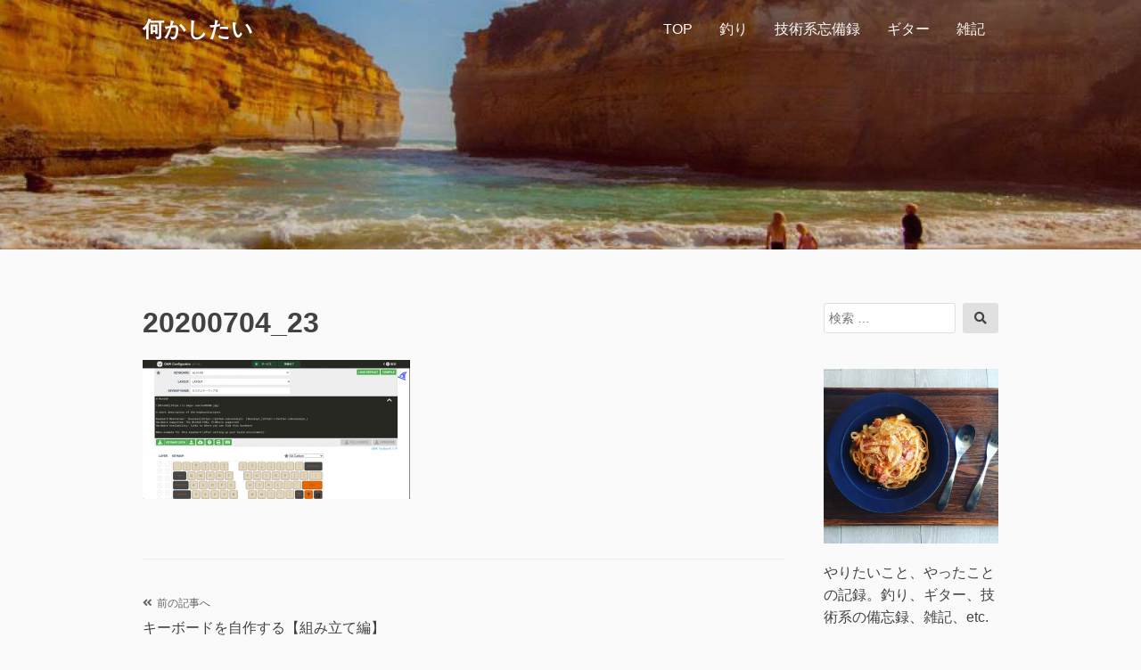

--- FILE ---
content_type: text/html; charset=UTF-8
request_url: https://d0something.com/2020/07/04/%E3%82%AD%E3%83%BC%E3%83%9C%E3%83%BC%E3%83%89%E3%82%92%E8%87%AA%E4%BD%9C%E3%81%99%E3%82%8B%E3%80%90%E7%B5%84%E3%81%BF%E7%AB%8B%E3%81%A6%E7%B7%A8%E3%80%91/20200704_23/
body_size: 11416
content:
<!DOCTYPE html>
<html dir="ltr" lang="ja" prefix="og: https://ogp.me/ns#">
<head>
<meta charset="UTF-8">
<meta name="viewport" content="width=device-width, initial-scale=1">

<title>20200704_23 | 何かしたい</title>

		<!-- All in One SEO 4.9.2 - aioseo.com -->
	<meta name="robots" content="max-snippet:-1, max-image-preview:large, max-video-preview:-1" />
	<meta name="author" content="fami-ki-chi"/>
	<link rel="canonical" href="https://d0something.com/2020/07/04/%e3%82%ad%e3%83%bc%e3%83%9c%e3%83%bc%e3%83%89%e3%82%92%e8%87%aa%e4%bd%9c%e3%81%99%e3%82%8b%e3%80%90%e7%b5%84%e3%81%bf%e7%ab%8b%e3%81%a6%e7%b7%a8%e3%80%91/20200704_23/" />
	<meta name="generator" content="All in One SEO (AIOSEO) 4.9.2" />
		<meta property="og:locale" content="ja_JP" />
		<meta property="og:site_name" content="何かしたい | やりたいこと、やったことの記録" />
		<meta property="og:type" content="article" />
		<meta property="og:title" content="20200704_23 | 何かしたい" />
		<meta property="og:url" content="https://d0something.com/2020/07/04/%e3%82%ad%e3%83%bc%e3%83%9c%e3%83%bc%e3%83%89%e3%82%92%e8%87%aa%e4%bd%9c%e3%81%99%e3%82%8b%e3%80%90%e7%b5%84%e3%81%bf%e7%ab%8b%e3%81%a6%e7%b7%a8%e3%80%91/20200704_23/" />
		<meta property="article:published_time" content="2020-07-04T00:38:39+00:00" />
		<meta property="article:modified_time" content="2020-07-04T00:38:39+00:00" />
		<meta name="twitter:card" content="summary" />
		<meta name="twitter:title" content="20200704_23 | 何かしたい" />
		<script type="application/ld+json" class="aioseo-schema">
			{"@context":"https:\/\/schema.org","@graph":[{"@type":"BreadcrumbList","@id":"https:\/\/d0something.com\/2020\/07\/04\/%e3%82%ad%e3%83%bc%e3%83%9c%e3%83%bc%e3%83%89%e3%82%92%e8%87%aa%e4%bd%9c%e3%81%99%e3%82%8b%e3%80%90%e7%b5%84%e3%81%bf%e7%ab%8b%e3%81%a6%e7%b7%a8%e3%80%91\/20200704_23\/#breadcrumblist","itemListElement":[{"@type":"ListItem","@id":"https:\/\/d0something.com#listItem","position":1,"name":"\u30db\u30fc\u30e0","item":"https:\/\/d0something.com","nextItem":{"@type":"ListItem","@id":"https:\/\/d0something.com\/2020\/07\/04\/%e3%82%ad%e3%83%bc%e3%83%9c%e3%83%bc%e3%83%89%e3%82%92%e8%87%aa%e4%bd%9c%e3%81%99%e3%82%8b%e3%80%90%e7%b5%84%e3%81%bf%e7%ab%8b%e3%81%a6%e7%b7%a8%e3%80%91\/20200704_23\/#listItem","name":"20200704_23"}},{"@type":"ListItem","@id":"https:\/\/d0something.com\/2020\/07\/04\/%e3%82%ad%e3%83%bc%e3%83%9c%e3%83%bc%e3%83%89%e3%82%92%e8%87%aa%e4%bd%9c%e3%81%99%e3%82%8b%e3%80%90%e7%b5%84%e3%81%bf%e7%ab%8b%e3%81%a6%e7%b7%a8%e3%80%91\/20200704_23\/#listItem","position":2,"name":"20200704_23","previousItem":{"@type":"ListItem","@id":"https:\/\/d0something.com#listItem","name":"\u30db\u30fc\u30e0"}}]},{"@type":"ItemPage","@id":"https:\/\/d0something.com\/2020\/07\/04\/%e3%82%ad%e3%83%bc%e3%83%9c%e3%83%bc%e3%83%89%e3%82%92%e8%87%aa%e4%bd%9c%e3%81%99%e3%82%8b%e3%80%90%e7%b5%84%e3%81%bf%e7%ab%8b%e3%81%a6%e7%b7%a8%e3%80%91\/20200704_23\/#itempage","url":"https:\/\/d0something.com\/2020\/07\/04\/%e3%82%ad%e3%83%bc%e3%83%9c%e3%83%bc%e3%83%89%e3%82%92%e8%87%aa%e4%bd%9c%e3%81%99%e3%82%8b%e3%80%90%e7%b5%84%e3%81%bf%e7%ab%8b%e3%81%a6%e7%b7%a8%e3%80%91\/20200704_23\/","name":"20200704_23 | \u4f55\u304b\u3057\u305f\u3044","inLanguage":"ja","isPartOf":{"@id":"https:\/\/d0something.com\/#website"},"breadcrumb":{"@id":"https:\/\/d0something.com\/2020\/07\/04\/%e3%82%ad%e3%83%bc%e3%83%9c%e3%83%bc%e3%83%89%e3%82%92%e8%87%aa%e4%bd%9c%e3%81%99%e3%82%8b%e3%80%90%e7%b5%84%e3%81%bf%e7%ab%8b%e3%81%a6%e7%b7%a8%e3%80%91\/20200704_23\/#breadcrumblist"},"author":{"@id":"https:\/\/d0something.com\/author\/fami-ki-chi\/#author"},"creator":{"@id":"https:\/\/d0something.com\/author\/fami-ki-chi\/#author"},"datePublished":"2020-07-04T09:38:39+09:00","dateModified":"2020-07-04T09:38:39+09:00"},{"@type":"Organization","@id":"https:\/\/d0something.com\/#organization","name":"\u4f55\u304b\u3057\u305f\u3044","description":"\u3084\u308a\u305f\u3044\u3053\u3068\u3001\u3084\u3063\u305f\u3053\u3068\u306e\u8a18\u9332","url":"https:\/\/d0something.com\/"},{"@type":"Person","@id":"https:\/\/d0something.com\/author\/fami-ki-chi\/#author","url":"https:\/\/d0something.com\/author\/fami-ki-chi\/","name":"fami-ki-chi","image":{"@type":"ImageObject","@id":"https:\/\/d0something.com\/2020\/07\/04\/%e3%82%ad%e3%83%bc%e3%83%9c%e3%83%bc%e3%83%89%e3%82%92%e8%87%aa%e4%bd%9c%e3%81%99%e3%82%8b%e3%80%90%e7%b5%84%e3%81%bf%e7%ab%8b%e3%81%a6%e7%b7%a8%e3%80%91\/20200704_23\/#authorImage","url":"https:\/\/secure.gravatar.com\/avatar\/d563a16d328651b42a8426d790a113a6a8b598768d3d7b7ae17d7efcc8f317f3?s=96&d=mm&r=g","width":96,"height":96,"caption":"fami-ki-chi"}},{"@type":"WebSite","@id":"https:\/\/d0something.com\/#website","url":"https:\/\/d0something.com\/","name":"\u4f55\u304b\u3057\u305f\u3044","description":"\u3084\u308a\u305f\u3044\u3053\u3068\u3001\u3084\u3063\u305f\u3053\u3068\u306e\u8a18\u9332","inLanguage":"ja","publisher":{"@id":"https:\/\/d0something.com\/#organization"}}]}
		</script>
		<!-- All in One SEO -->

<link rel="alternate" type="application/rss+xml" title="何かしたい &raquo; フィード" href="https://d0something.com/feed/" />
<link rel="alternate" type="application/rss+xml" title="何かしたい &raquo; コメントフィード" href="https://d0something.com/comments/feed/" />
<link rel="alternate" type="application/rss+xml" title="何かしたい &raquo; 20200704_23 のコメントのフィード" href="https://d0something.com/2020/07/04/%e3%82%ad%e3%83%bc%e3%83%9c%e3%83%bc%e3%83%89%e3%82%92%e8%87%aa%e4%bd%9c%e3%81%99%e3%82%8b%e3%80%90%e7%b5%84%e3%81%bf%e7%ab%8b%e3%81%a6%e7%b7%a8%e3%80%91/20200704_23/feed/" />
<link rel="alternate" title="oEmbed (JSON)" type="application/json+oembed" href="https://d0something.com/wp-json/oembed/1.0/embed?url=https%3A%2F%2Fd0something.com%2F2020%2F07%2F04%2F%25e3%2582%25ad%25e3%2583%25bc%25e3%2583%259c%25e3%2583%25bc%25e3%2583%2589%25e3%2582%2592%25e8%2587%25aa%25e4%25bd%259c%25e3%2581%2599%25e3%2582%258b%25e3%2580%2590%25e7%25b5%2584%25e3%2581%25bf%25e7%25ab%258b%25e3%2581%25a6%25e7%25b7%25a8%25e3%2580%2591%2F20200704_23%2F" />
<link rel="alternate" title="oEmbed (XML)" type="text/xml+oembed" href="https://d0something.com/wp-json/oembed/1.0/embed?url=https%3A%2F%2Fd0something.com%2F2020%2F07%2F04%2F%25e3%2582%25ad%25e3%2583%25bc%25e3%2583%259c%25e3%2583%25bc%25e3%2583%2589%25e3%2582%2592%25e8%2587%25aa%25e4%25bd%259c%25e3%2581%2599%25e3%2582%258b%25e3%2580%2590%25e7%25b5%2584%25e3%2581%25bf%25e7%25ab%258b%25e3%2581%25a6%25e7%25b7%25a8%25e3%2580%2591%2F20200704_23%2F&#038;format=xml" />
		<!-- This site uses the Google Analytics by MonsterInsights plugin v9.11.0 - Using Analytics tracking - https://www.monsterinsights.com/ -->
		<!-- Note: MonsterInsights is not currently configured on this site. The site owner needs to authenticate with Google Analytics in the MonsterInsights settings panel. -->
					<!-- No tracking code set -->
				<!-- / Google Analytics by MonsterInsights -->
		<style id='wp-img-auto-sizes-contain-inline-css'>
img:is([sizes=auto i],[sizes^="auto," i]){contain-intrinsic-size:3000px 1500px}
/*# sourceURL=wp-img-auto-sizes-contain-inline-css */
</style>
<style id='wp-emoji-styles-inline-css'>

	img.wp-smiley, img.emoji {
		display: inline !important;
		border: none !important;
		box-shadow: none !important;
		height: 1em !important;
		width: 1em !important;
		margin: 0 0.07em !important;
		vertical-align: -0.1em !important;
		background: none !important;
		padding: 0 !important;
	}
/*# sourceURL=wp-emoji-styles-inline-css */
</style>
<style id='wp-block-library-inline-css'>
:root{--wp-block-synced-color:#7a00df;--wp-block-synced-color--rgb:122,0,223;--wp-bound-block-color:var(--wp-block-synced-color);--wp-editor-canvas-background:#ddd;--wp-admin-theme-color:#007cba;--wp-admin-theme-color--rgb:0,124,186;--wp-admin-theme-color-darker-10:#006ba1;--wp-admin-theme-color-darker-10--rgb:0,107,160.5;--wp-admin-theme-color-darker-20:#005a87;--wp-admin-theme-color-darker-20--rgb:0,90,135;--wp-admin-border-width-focus:2px}@media (min-resolution:192dpi){:root{--wp-admin-border-width-focus:1.5px}}.wp-element-button{cursor:pointer}:root .has-very-light-gray-background-color{background-color:#eee}:root .has-very-dark-gray-background-color{background-color:#313131}:root .has-very-light-gray-color{color:#eee}:root .has-very-dark-gray-color{color:#313131}:root .has-vivid-green-cyan-to-vivid-cyan-blue-gradient-background{background:linear-gradient(135deg,#00d084,#0693e3)}:root .has-purple-crush-gradient-background{background:linear-gradient(135deg,#34e2e4,#4721fb 50%,#ab1dfe)}:root .has-hazy-dawn-gradient-background{background:linear-gradient(135deg,#faaca8,#dad0ec)}:root .has-subdued-olive-gradient-background{background:linear-gradient(135deg,#fafae1,#67a671)}:root .has-atomic-cream-gradient-background{background:linear-gradient(135deg,#fdd79a,#004a59)}:root .has-nightshade-gradient-background{background:linear-gradient(135deg,#330968,#31cdcf)}:root .has-midnight-gradient-background{background:linear-gradient(135deg,#020381,#2874fc)}:root{--wp--preset--font-size--normal:16px;--wp--preset--font-size--huge:42px}.has-regular-font-size{font-size:1em}.has-larger-font-size{font-size:2.625em}.has-normal-font-size{font-size:var(--wp--preset--font-size--normal)}.has-huge-font-size{font-size:var(--wp--preset--font-size--huge)}.has-text-align-center{text-align:center}.has-text-align-left{text-align:left}.has-text-align-right{text-align:right}.has-fit-text{white-space:nowrap!important}#end-resizable-editor-section{display:none}.aligncenter{clear:both}.items-justified-left{justify-content:flex-start}.items-justified-center{justify-content:center}.items-justified-right{justify-content:flex-end}.items-justified-space-between{justify-content:space-between}.screen-reader-text{border:0;clip-path:inset(50%);height:1px;margin:-1px;overflow:hidden;padding:0;position:absolute;width:1px;word-wrap:normal!important}.screen-reader-text:focus{background-color:#ddd;clip-path:none;color:#444;display:block;font-size:1em;height:auto;left:5px;line-height:normal;padding:15px 23px 14px;text-decoration:none;top:5px;width:auto;z-index:100000}html :where(.has-border-color){border-style:solid}html :where([style*=border-top-color]){border-top-style:solid}html :where([style*=border-right-color]){border-right-style:solid}html :where([style*=border-bottom-color]){border-bottom-style:solid}html :where([style*=border-left-color]){border-left-style:solid}html :where([style*=border-width]){border-style:solid}html :where([style*=border-top-width]){border-top-style:solid}html :where([style*=border-right-width]){border-right-style:solid}html :where([style*=border-bottom-width]){border-bottom-style:solid}html :where([style*=border-left-width]){border-left-style:solid}html :where(img[class*=wp-image-]){height:auto;max-width:100%}:where(figure){margin:0 0 1em}html :where(.is-position-sticky){--wp-admin--admin-bar--position-offset:var(--wp-admin--admin-bar--height,0px)}@media screen and (max-width:600px){html :where(.is-position-sticky){--wp-admin--admin-bar--position-offset:0px}}

/*# sourceURL=wp-block-library-inline-css */
</style><style id='global-styles-inline-css'>
:root{--wp--preset--aspect-ratio--square: 1;--wp--preset--aspect-ratio--4-3: 4/3;--wp--preset--aspect-ratio--3-4: 3/4;--wp--preset--aspect-ratio--3-2: 3/2;--wp--preset--aspect-ratio--2-3: 2/3;--wp--preset--aspect-ratio--16-9: 16/9;--wp--preset--aspect-ratio--9-16: 9/16;--wp--preset--color--black: #000000;--wp--preset--color--cyan-bluish-gray: #abb8c3;--wp--preset--color--white: #ffffff;--wp--preset--color--pale-pink: #f78da7;--wp--preset--color--vivid-red: #cf2e2e;--wp--preset--color--luminous-vivid-orange: #ff6900;--wp--preset--color--luminous-vivid-amber: #fcb900;--wp--preset--color--light-green-cyan: #7bdcb5;--wp--preset--color--vivid-green-cyan: #00d084;--wp--preset--color--pale-cyan-blue: #8ed1fc;--wp--preset--color--vivid-cyan-blue: #0693e3;--wp--preset--color--vivid-purple: #9b51e0;--wp--preset--gradient--vivid-cyan-blue-to-vivid-purple: linear-gradient(135deg,rgb(6,147,227) 0%,rgb(155,81,224) 100%);--wp--preset--gradient--light-green-cyan-to-vivid-green-cyan: linear-gradient(135deg,rgb(122,220,180) 0%,rgb(0,208,130) 100%);--wp--preset--gradient--luminous-vivid-amber-to-luminous-vivid-orange: linear-gradient(135deg,rgb(252,185,0) 0%,rgb(255,105,0) 100%);--wp--preset--gradient--luminous-vivid-orange-to-vivid-red: linear-gradient(135deg,rgb(255,105,0) 0%,rgb(207,46,46) 100%);--wp--preset--gradient--very-light-gray-to-cyan-bluish-gray: linear-gradient(135deg,rgb(238,238,238) 0%,rgb(169,184,195) 100%);--wp--preset--gradient--cool-to-warm-spectrum: linear-gradient(135deg,rgb(74,234,220) 0%,rgb(151,120,209) 20%,rgb(207,42,186) 40%,rgb(238,44,130) 60%,rgb(251,105,98) 80%,rgb(254,248,76) 100%);--wp--preset--gradient--blush-light-purple: linear-gradient(135deg,rgb(255,206,236) 0%,rgb(152,150,240) 100%);--wp--preset--gradient--blush-bordeaux: linear-gradient(135deg,rgb(254,205,165) 0%,rgb(254,45,45) 50%,rgb(107,0,62) 100%);--wp--preset--gradient--luminous-dusk: linear-gradient(135deg,rgb(255,203,112) 0%,rgb(199,81,192) 50%,rgb(65,88,208) 100%);--wp--preset--gradient--pale-ocean: linear-gradient(135deg,rgb(255,245,203) 0%,rgb(182,227,212) 50%,rgb(51,167,181) 100%);--wp--preset--gradient--electric-grass: linear-gradient(135deg,rgb(202,248,128) 0%,rgb(113,206,126) 100%);--wp--preset--gradient--midnight: linear-gradient(135deg,rgb(2,3,129) 0%,rgb(40,116,252) 100%);--wp--preset--font-size--small: 13px;--wp--preset--font-size--medium: 20px;--wp--preset--font-size--large: 36px;--wp--preset--font-size--x-large: 42px;--wp--preset--spacing--20: 0.44rem;--wp--preset--spacing--30: 0.67rem;--wp--preset--spacing--40: 1rem;--wp--preset--spacing--50: 1.5rem;--wp--preset--spacing--60: 2.25rem;--wp--preset--spacing--70: 3.38rem;--wp--preset--spacing--80: 5.06rem;--wp--preset--shadow--natural: 6px 6px 9px rgba(0, 0, 0, 0.2);--wp--preset--shadow--deep: 12px 12px 50px rgba(0, 0, 0, 0.4);--wp--preset--shadow--sharp: 6px 6px 0px rgba(0, 0, 0, 0.2);--wp--preset--shadow--outlined: 6px 6px 0px -3px rgb(255, 255, 255), 6px 6px rgb(0, 0, 0);--wp--preset--shadow--crisp: 6px 6px 0px rgb(0, 0, 0);}:where(.is-layout-flex){gap: 0.5em;}:where(.is-layout-grid){gap: 0.5em;}body .is-layout-flex{display: flex;}.is-layout-flex{flex-wrap: wrap;align-items: center;}.is-layout-flex > :is(*, div){margin: 0;}body .is-layout-grid{display: grid;}.is-layout-grid > :is(*, div){margin: 0;}:where(.wp-block-columns.is-layout-flex){gap: 2em;}:where(.wp-block-columns.is-layout-grid){gap: 2em;}:where(.wp-block-post-template.is-layout-flex){gap: 1.25em;}:where(.wp-block-post-template.is-layout-grid){gap: 1.25em;}.has-black-color{color: var(--wp--preset--color--black) !important;}.has-cyan-bluish-gray-color{color: var(--wp--preset--color--cyan-bluish-gray) !important;}.has-white-color{color: var(--wp--preset--color--white) !important;}.has-pale-pink-color{color: var(--wp--preset--color--pale-pink) !important;}.has-vivid-red-color{color: var(--wp--preset--color--vivid-red) !important;}.has-luminous-vivid-orange-color{color: var(--wp--preset--color--luminous-vivid-orange) !important;}.has-luminous-vivid-amber-color{color: var(--wp--preset--color--luminous-vivid-amber) !important;}.has-light-green-cyan-color{color: var(--wp--preset--color--light-green-cyan) !important;}.has-vivid-green-cyan-color{color: var(--wp--preset--color--vivid-green-cyan) !important;}.has-pale-cyan-blue-color{color: var(--wp--preset--color--pale-cyan-blue) !important;}.has-vivid-cyan-blue-color{color: var(--wp--preset--color--vivid-cyan-blue) !important;}.has-vivid-purple-color{color: var(--wp--preset--color--vivid-purple) !important;}.has-black-background-color{background-color: var(--wp--preset--color--black) !important;}.has-cyan-bluish-gray-background-color{background-color: var(--wp--preset--color--cyan-bluish-gray) !important;}.has-white-background-color{background-color: var(--wp--preset--color--white) !important;}.has-pale-pink-background-color{background-color: var(--wp--preset--color--pale-pink) !important;}.has-vivid-red-background-color{background-color: var(--wp--preset--color--vivid-red) !important;}.has-luminous-vivid-orange-background-color{background-color: var(--wp--preset--color--luminous-vivid-orange) !important;}.has-luminous-vivid-amber-background-color{background-color: var(--wp--preset--color--luminous-vivid-amber) !important;}.has-light-green-cyan-background-color{background-color: var(--wp--preset--color--light-green-cyan) !important;}.has-vivid-green-cyan-background-color{background-color: var(--wp--preset--color--vivid-green-cyan) !important;}.has-pale-cyan-blue-background-color{background-color: var(--wp--preset--color--pale-cyan-blue) !important;}.has-vivid-cyan-blue-background-color{background-color: var(--wp--preset--color--vivid-cyan-blue) !important;}.has-vivid-purple-background-color{background-color: var(--wp--preset--color--vivid-purple) !important;}.has-black-border-color{border-color: var(--wp--preset--color--black) !important;}.has-cyan-bluish-gray-border-color{border-color: var(--wp--preset--color--cyan-bluish-gray) !important;}.has-white-border-color{border-color: var(--wp--preset--color--white) !important;}.has-pale-pink-border-color{border-color: var(--wp--preset--color--pale-pink) !important;}.has-vivid-red-border-color{border-color: var(--wp--preset--color--vivid-red) !important;}.has-luminous-vivid-orange-border-color{border-color: var(--wp--preset--color--luminous-vivid-orange) !important;}.has-luminous-vivid-amber-border-color{border-color: var(--wp--preset--color--luminous-vivid-amber) !important;}.has-light-green-cyan-border-color{border-color: var(--wp--preset--color--light-green-cyan) !important;}.has-vivid-green-cyan-border-color{border-color: var(--wp--preset--color--vivid-green-cyan) !important;}.has-pale-cyan-blue-border-color{border-color: var(--wp--preset--color--pale-cyan-blue) !important;}.has-vivid-cyan-blue-border-color{border-color: var(--wp--preset--color--vivid-cyan-blue) !important;}.has-vivid-purple-border-color{border-color: var(--wp--preset--color--vivid-purple) !important;}.has-vivid-cyan-blue-to-vivid-purple-gradient-background{background: var(--wp--preset--gradient--vivid-cyan-blue-to-vivid-purple) !important;}.has-light-green-cyan-to-vivid-green-cyan-gradient-background{background: var(--wp--preset--gradient--light-green-cyan-to-vivid-green-cyan) !important;}.has-luminous-vivid-amber-to-luminous-vivid-orange-gradient-background{background: var(--wp--preset--gradient--luminous-vivid-amber-to-luminous-vivid-orange) !important;}.has-luminous-vivid-orange-to-vivid-red-gradient-background{background: var(--wp--preset--gradient--luminous-vivid-orange-to-vivid-red) !important;}.has-very-light-gray-to-cyan-bluish-gray-gradient-background{background: var(--wp--preset--gradient--very-light-gray-to-cyan-bluish-gray) !important;}.has-cool-to-warm-spectrum-gradient-background{background: var(--wp--preset--gradient--cool-to-warm-spectrum) !important;}.has-blush-light-purple-gradient-background{background: var(--wp--preset--gradient--blush-light-purple) !important;}.has-blush-bordeaux-gradient-background{background: var(--wp--preset--gradient--blush-bordeaux) !important;}.has-luminous-dusk-gradient-background{background: var(--wp--preset--gradient--luminous-dusk) !important;}.has-pale-ocean-gradient-background{background: var(--wp--preset--gradient--pale-ocean) !important;}.has-electric-grass-gradient-background{background: var(--wp--preset--gradient--electric-grass) !important;}.has-midnight-gradient-background{background: var(--wp--preset--gradient--midnight) !important;}.has-small-font-size{font-size: var(--wp--preset--font-size--small) !important;}.has-medium-font-size{font-size: var(--wp--preset--font-size--medium) !important;}.has-large-font-size{font-size: var(--wp--preset--font-size--large) !important;}.has-x-large-font-size{font-size: var(--wp--preset--font-size--x-large) !important;}
/*# sourceURL=global-styles-inline-css */
</style>

<style id='classic-theme-styles-inline-css'>
/*! This file is auto-generated */
.wp-block-button__link{color:#fff;background-color:#32373c;border-radius:9999px;box-shadow:none;text-decoration:none;padding:calc(.667em + 2px) calc(1.333em + 2px);font-size:1.125em}.wp-block-file__button{background:#32373c;color:#fff;text-decoration:none}
/*# sourceURL=/wp-includes/css/classic-themes.min.css */
</style>
<style id='md-style-inline-css'>
 
/*# sourceURL=md-style-inline-css */
</style>
<link rel='stylesheet' id='font-awesome-css' href='https://d0something.com/wp-content/themes/dan/assets/font-awesome/css/all.min.css?ver=5.8.2' media='all' />
<link rel='stylesheet' id='dan-style-css' href='https://d0something.com/wp-content/themes/dan/style.css?ver=6.9' media='all' />
<link rel='stylesheet' id='dan-block-style-css' href='https://d0something.com/wp-content/themes/dan/assets/css/blocks.css?ver=1.1.7' media='all' />
<link rel='stylesheet' id='amazonjs-css' href='https://d0something.com/wp-content/plugins/amazonjs/css/amazonjs.css?ver=0.10' media='all' />
<script src="https://d0something.com/wp-includes/js/jquery/jquery.min.js?ver=3.7.1" id="jquery-core-js"></script>
<script src="https://d0something.com/wp-includes/js/jquery/jquery-migrate.min.js?ver=3.4.1" id="jquery-migrate-js"></script>
<link rel="https://api.w.org/" href="https://d0something.com/wp-json/" /><link rel="alternate" title="JSON" type="application/json" href="https://d0something.com/wp-json/wp/v2/media/714" /><link rel="EditURI" type="application/rsd+xml" title="RSD" href="https://d0something.com/xmlrpc.php?rsd" />
<meta name="generator" content="WordPress 6.9" />
<link rel='shortlink' href='https://d0something.com/?p=714' />
<link rel="icon" href="https://d0something.com/wp-content/uploads/2019/09/cropped-IMG_6115-e1567681516676-32x32.jpg" sizes="32x32" />
<link rel="icon" href="https://d0something.com/wp-content/uploads/2019/09/cropped-IMG_6115-e1567681516676-192x192.jpg" sizes="192x192" />
<link rel="apple-touch-icon" href="https://d0something.com/wp-content/uploads/2019/09/cropped-IMG_6115-e1567681516676-180x180.jpg" />
<meta name="msapplication-TileImage" content="https://d0something.com/wp-content/uploads/2019/09/cropped-IMG_6115-e1567681516676-270x270.jpg" />
<!-- Global site tag (gtag.js) - Google Analytics -->
<script async src="https://www.googletagmanager.com/gtag/js?id=UA-86402892-2"></script>
<script>
  window.dataLayer = window.dataLayer || [];
  function gtag(){dataLayer.push(arguments);}
  gtag('js', new Date());

  gtag('config', 'UA-86402892-2');
</script>
</head>

<body class="attachment wp-singular attachment-template-default single single-attachment postid-714 attachmentid-714 attachment-png wp-embed-responsive wp-theme-dan has-header-image has-sidebar colors-gray">
<div id="page" class="site">
	<a class="skip-link screen-reader-text" href="#content">コンテンツへスキップ</a>

	<header id="masthead" class="site-header" role="banner">
		<div class="site-branding">
			
							<div class="site-title"><a href="https://d0something.com/" rel="home">何かしたい</a></div>
					</div><!-- .site-branding -->

					<button class="menu-toggle" aria-controls="primary-menu" aria-expanded="false"><span class="fas fa-bars" aria-hidden="true"></span>Menu</button>
		
					<nav id="site-navigation" class="main-navigation" role="navigation">
									<ul id="primary-menu" class="menu"><li id="menu-item-92" class="menu-item menu-item-type-custom menu-item-object-custom menu-item-92"><a href="http://3.113.116.178">TOP</a></li>
<li id="menu-item-98" class="menu-item menu-item-type-custom menu-item-object-custom menu-item-98"><a href="http://3.113.116.178/category/釣り/">釣り</a></li>
<li id="menu-item-167" class="menu-item menu-item-type-custom menu-item-object-custom menu-item-167"><a href="http://3.113.116.178/category/%e6%8a%80%e8%a1%93%e7%b3%bb%e5%bf%98%e5%82%99%e9%8c%b2/">技術系忘備録</a></li>
<li id="menu-item-186" class="menu-item menu-item-type-custom menu-item-object-custom menu-item-186"><a href="http://3.113.116.178/category/%e3%82%ae%e3%82%bf%e3%83%bc/">ギター</a></li>
<li id="menu-item-417" class="menu-item menu-item-type-taxonomy menu-item-object-category menu-item-417"><a href="https://d0something.com/category/%e9%9b%91%e8%a8%98/">雑記</a></li>
</ul>							</nav><!-- #site-navigation -->
		
					
			<div id="wp-custom-header" class="wp-custom-header"><img src="https://3.113.116.178/wp-content/uploads/2019/10/cropped-1891095_606148026161050_8414995651943915322_n-8.jpg" width="1920" height="1080" alt="" srcset="https://d0something.com/wp-content/uploads/2019/10/cropped-1891095_606148026161050_8414995651943915322_n-8.jpg 1920w, https://d0something.com/wp-content/uploads/2019/10/cropped-1891095_606148026161050_8414995651943915322_n-8-300x169.jpg 300w, https://d0something.com/wp-content/uploads/2019/10/cropped-1891095_606148026161050_8414995651943915322_n-8-1024x576.jpg 1024w, https://d0something.com/wp-content/uploads/2019/10/cropped-1891095_606148026161050_8414995651943915322_n-8-768x432.jpg 768w, https://d0something.com/wp-content/uploads/2019/10/cropped-1891095_606148026161050_8414995651943915322_n-8-1536x864.jpg 1536w" sizes="(max-width: 1920px) 100vw, 1920px" decoding="async" fetchpriority="high" /></div>
			</header><!-- #masthead -->

<div id="primary" class="content-area">
	<main id="main" class="site-main" role="main">

	
<article id="post-714" class="entry post-714 attachment type-attachment status-inherit hentry">
	<header class="entry-header">
		<h1 class="entry-title">20200704_23</h1>	</header><!-- .entry-header -->

	
	<div class="entry-content">
		<p class="attachment"><a href='https://d0something.com/wp-content/uploads/2020/07/20200704_23.png'><img decoding="async" width="300" height="156" src="https://d0something.com/wp-content/uploads/2020/07/20200704_23-300x156.png" class="attachment-medium size-medium" alt="" srcset="https://d0something.com/wp-content/uploads/2020/07/20200704_23-300x156.png 300w, https://d0something.com/wp-content/uploads/2020/07/20200704_23-1024x531.png 1024w, https://d0something.com/wp-content/uploads/2020/07/20200704_23-768x398.png 768w, https://d0something.com/wp-content/uploads/2020/07/20200704_23.png 1282w" sizes="(max-width: 300px) 100vw, 300px" /></a></p>
	</div><!-- .entry-content -->

	<footer class="entry-footer">
			</footer><!-- .entry-footer -->
</article><!-- #post-## -->

	<nav class="navigation post-navigation" aria-label="投稿">
		<h2 class="screen-reader-text">投稿ナビゲーション</h2>
		<div class="nav-links"><div class="nav-previous"><a href="https://d0something.com/2020/07/04/%e3%82%ad%e3%83%bc%e3%83%9c%e3%83%bc%e3%83%89%e3%82%92%e8%87%aa%e4%bd%9c%e3%81%99%e3%82%8b%e3%80%90%e7%b5%84%e3%81%bf%e7%ab%8b%e3%81%a6%e7%b7%a8%e3%80%91/" rel="prev"><span class="nav-subtitle"><span class="fas fa-angle-double-left" aria-hidden="true"></span>前の記事へ</span> <span class="nav-title">キーボードを自作する【組み立て編】</span></a></div></div>
	</nav>
<div id="comments" class="comments-area">

	
	
		<div id="respond" class="comment-respond">
		<h2 id="reply-title" class="comment-reply-title">コメントを残す <small><a rel="nofollow" id="cancel-comment-reply-link" href="/2020/07/04/%E3%82%AD%E3%83%BC%E3%83%9C%E3%83%BC%E3%83%89%E3%82%92%E8%87%AA%E4%BD%9C%E3%81%99%E3%82%8B%E3%80%90%E7%B5%84%E3%81%BF%E7%AB%8B%E3%81%A6%E7%B7%A8%E3%80%91/20200704_23/#respond" style="display:none;">コメントをキャンセル</a></small></h2><form action="https://d0something.com/wp-comments-post.php" method="post" id="commentform" class="comment-form"><p class="comment-notes"><span id="email-notes">メールアドレスが公開されることはありません。</span> <span class="required-field-message"><span class="required">※</span> が付いている欄は必須項目です</span></p><p class="comment-form-comment"><label for="comment">コメント <span class="required">※</span></label> <textarea id="comment" name="comment" cols="45" rows="8" maxlength="65525" required></textarea></p><p class="comment-form-author"><label for="author">名前 <span class="required">※</span></label> <input id="author" name="author" type="text" value="" size="30" maxlength="245" autocomplete="name" required /></p>
<p class="comment-form-email"><label for="email">メール <span class="required">※</span></label> <input id="email" name="email" type="email" value="" size="30" maxlength="100" aria-describedby="email-notes" autocomplete="email" required /></p>
<p class="comment-form-url"><label for="url">サイト</label> <input id="url" name="url" type="url" value="" size="30" maxlength="200" autocomplete="url" /></p>
<p class="comment-form-cookies-consent"><input id="wp-comment-cookies-consent" name="wp-comment-cookies-consent" type="checkbox" value="yes" /> <label for="wp-comment-cookies-consent">次回のコメントで使用するためブラウザーに自分の名前、メールアドレス、サイトを保存する。</label></p>
<p class="form-submit"><input name="submit" type="submit" id="submit" class="submit" value="コメントを送信" /> <input type='hidden' name='comment_post_ID' value='714' id='comment_post_ID' />
<input type='hidden' name='comment_parent' id='comment_parent' value='0' />
</p><p style="display: none;"><input type="hidden" id="akismet_comment_nonce" name="akismet_comment_nonce" value="2ca31adb79" /></p><p style="display: none !important;" class="akismet-fields-container" data-prefix="ak_"><label>&#916;<textarea name="ak_hp_textarea" cols="45" rows="8" maxlength="100"></textarea></label><input type="hidden" id="ak_js_1" name="ak_js" value="122"/><script>document.getElementById( "ak_js_1" ).setAttribute( "value", ( new Date() ).getTime() );</script></p></form>	</div><!-- #respond -->
	
</div><!-- #comments -->

	</main><!-- #main -->
</div><!-- #primary -->

<aside id="secondary" class="widget-area" role="complementary">
	<div id="search-3" class="widget widget_search">
<form role="search" method="get" class="search-form" action="https://d0something.com/">
	<label>
		<span class="screen-reader-text">検索対象:</span>
		<input type="search" class="search-field" placeholder="検索 &hellip;" value="" name="s" />
	</label>
	<button type="submit" class="search-submit"><span class="fas fa-search"></span><span class="screen-reader-text">検索</span></button>
</form>
</div><div id="text-3" class="widget widget_text">			<div class="textwidget"><p><img loading="lazy" decoding="async" class="wp-image-76 aligncenter" src="http://d0something.com/wp-content/uploads/2019/09/IMG_6115-300x300.jpg" alt="" width="290" height="290" /></p>
<p>やりたいこと、やったことの記録。釣り、ギター、技術系の備忘録、雑記、etc.</p>
</div>
		</div><div id="categories-10" class="widget widget_categories"><h2 class="widget-title">カテゴリー</h2><form action="https://d0something.com" method="get"><label class="screen-reader-text" for="cat">カテゴリー</label><select  name='cat' id='cat' class='postform'>
	<option value='-1'>カテゴリーを選択</option>
	<option class="level-0" value="32">DIY&nbsp;&nbsp;(4)</option>
	<option class="level-1" value="33">&nbsp;&nbsp;&nbsp;自作キーボード&nbsp;&nbsp;(4)</option>
	<option class="level-0" value="24">SFC修行&nbsp;&nbsp;(5)</option>
	<option class="level-0" value="1">Uncategorized&nbsp;&nbsp;(2)</option>
	<option class="level-0" value="15">ギター&nbsp;&nbsp;(6)</option>
	<option class="level-1" value="16">&nbsp;&nbsp;&nbsp;Transcription&nbsp;&nbsp;(5)</option>
	<option class="level-0" value="40">ピアノ&nbsp;&nbsp;(3)</option>
	<option class="level-0" value="27">やりたいことのリスト&nbsp;&nbsp;(2)</option>
	<option class="level-0" value="12">技術系忘備録&nbsp;&nbsp;(26)</option>
	<option class="level-1" value="25">&nbsp;&nbsp;&nbsp;Ansible&nbsp;&nbsp;(3)</option>
	<option class="level-1" value="31">&nbsp;&nbsp;&nbsp;AWS&nbsp;&nbsp;(3)</option>
	<option class="level-1" value="34">&nbsp;&nbsp;&nbsp;Azure&nbsp;&nbsp;(11)</option>
	<option class="level-1" value="36">&nbsp;&nbsp;&nbsp;Azure ExpressRoute&nbsp;&nbsp;(2)</option>
	<option class="level-1" value="35">&nbsp;&nbsp;&nbsp;Azure VPN Gateway&nbsp;&nbsp;(5)</option>
	<option class="level-1" value="13">&nbsp;&nbsp;&nbsp;Git&nbsp;&nbsp;(3)</option>
	<option class="level-1" value="26">&nbsp;&nbsp;&nbsp;Python&nbsp;&nbsp;(2)</option>
	<option class="level-1" value="19">&nbsp;&nbsp;&nbsp;エラー対応&nbsp;&nbsp;(1)</option>
	<option class="level-1" value="21">&nbsp;&nbsp;&nbsp;ネットワークスペシャリスト&nbsp;&nbsp;(1)</option>
	<option class="level-1" value="39">&nbsp;&nbsp;&nbsp;情報処理安全確保支援士&nbsp;&nbsp;(1)</option>
	<option class="level-0" value="5">釣り&nbsp;&nbsp;(63)</option>
	<option class="level-1" value="30">&nbsp;&nbsp;&nbsp;自作アシストフック&nbsp;&nbsp;(2)</option>
	<option class="level-1" value="6">&nbsp;&nbsp;&nbsp;自作メタルジグ&nbsp;&nbsp;(5)</option>
	<option class="level-1" value="37">&nbsp;&nbsp;&nbsp;釣具のインプレ&nbsp;&nbsp;(5)</option>
	<option class="level-1" value="20">&nbsp;&nbsp;&nbsp;釣行記録&nbsp;&nbsp;(49)</option>
	<option class="level-0" value="22">雑記&nbsp;&nbsp;(37)</option>
	<option class="level-1" value="28">&nbsp;&nbsp;&nbsp;やりたいことのリスト&nbsp;&nbsp;(3)</option>
	<option class="level-1" value="38">&nbsp;&nbsp;&nbsp;良かったもの&nbsp;&nbsp;(1)</option>
	<option class="level-1" value="23">&nbsp;&nbsp;&nbsp;読んだ本、見た映画&nbsp;&nbsp;(31)</option>
</select>
</form><script>
( ( dropdownId ) => {
	const dropdown = document.getElementById( dropdownId );
	function onSelectChange() {
		setTimeout( () => {
			if ( 'escape' === dropdown.dataset.lastkey ) {
				return;
			}
			if ( dropdown.value && parseInt( dropdown.value ) > 0 && dropdown instanceof HTMLSelectElement ) {
				dropdown.parentElement.submit();
			}
		}, 250 );
	}
	function onKeyUp( event ) {
		if ( 'Escape' === event.key ) {
			dropdown.dataset.lastkey = 'escape';
		} else {
			delete dropdown.dataset.lastkey;
		}
	}
	function onClick() {
		delete dropdown.dataset.lastkey;
	}
	dropdown.addEventListener( 'keyup', onKeyUp );
	dropdown.addEventListener( 'click', onClick );
	dropdown.addEventListener( 'change', onSelectChange );
})( "cat" );

//# sourceURL=WP_Widget_Categories%3A%3Awidget
</script>
</div>
		<div id="recent-posts-9" class="widget widget_recent_entries">
		<h2 class="widget-title">最近の投稿</h2><nav aria-label="最近の投稿">
		<ul>
											<li>
					<a href="https://d0something.com/2025/12/30/2025-%e5%b9%b4%e3%81%ab%e8%aa%ad%e3%82%93%e3%81%a0%e6%9c%ac%e3%80%81%e8%a6%8b%e3%81%9f%e6%98%a0%e7%94%bb/">2025 年に読んだ本、見た映画</a>
									</li>
											<li>
					<a href="https://d0something.com/2025/11/29/%e3%80%90%e9%87%a3%e8%a1%8c%e8%a8%98%e9%8c%b2%e3%80%91%e6%9d%b1%e4%ba%ac%e6%b9%be-%e3%83%93%e3%83%83%e3%82%b0%e3%83%99%e3%82%a4%e3%83%88%e3%82%b2%e3%83%bc%e3%83%a0%ef%bc%882025%e5%b9%b411%e6%9c%88-2/">【釣行記録】東京湾 ビッグベイトゲーム（2025年11月下旬 &#8211; シーズン 5 戦目）</a>
									</li>
											<li>
					<a href="https://d0something.com/2025/11/08/%e3%80%90%e9%87%a3%e8%a1%8c%e8%a8%98%e9%8c%b2%e3%80%91%e6%9d%b1%e4%ba%ac%e6%b9%be-%e3%83%93%e3%83%83%e3%82%b0%e3%83%99%e3%82%a4%e3%83%88%e3%82%b2%e3%83%bc%e3%83%a0%ef%bc%882025%e5%b9%b411%e6%9c%88/">【釣行記録】東京湾 ビッグベイトゲーム（2025年11月初旬 &#8211; シーズン 4 戦目）</a>
									</li>
											<li>
					<a href="https://d0something.com/2025/11/04/%e3%80%90%e9%87%a3%e8%a1%8c%e8%a8%98%e9%8c%b2%e3%80%91%e6%9d%b1%e4%ba%ac%e6%b9%be-%e3%83%93%e3%83%83%e3%82%b0%e3%83%99%e3%82%a4%e3%83%88%e3%82%b2%e3%83%bc%e3%83%a0%ef%bc%882025%e5%b9%b410%e6%9c%88-2/">【釣行記録】東京湾 ビッグベイトゲーム（2025年10月下旬 &#8211; シーズン 3 戦目）</a>
									</li>
											<li>
					<a href="https://d0something.com/2025/10/21/%e3%80%90%e9%87%a3%e8%a1%8c%e8%a8%98%e9%8c%b2%e3%80%91%e6%9d%b1%e4%ba%ac%e6%b9%be-%e3%83%93%e3%83%83%e3%82%b0%e3%83%99%e3%82%a4%e3%83%88%e3%82%b2%e3%83%bc%e3%83%a0%ef%bc%882025%e5%b9%b410%e6%9c%88/">【釣行記録】東京湾 ビッグベイトゲーム（2025年10月中旬 &#8211; シーズン 2 戦目）</a>
									</li>
					</ul>

		</nav></div><div id="archives-10" class="widget widget_archive"><h2 class="widget-title">アーカイブ</h2>		<label class="screen-reader-text" for="archives-dropdown-10">アーカイブ</label>
		<select id="archives-dropdown-10" name="archive-dropdown">
			
			<option value="">月を選択</option>
				<option value='https://d0something.com/2025/12/'> 2025年12月 &nbsp;(1)</option>
	<option value='https://d0something.com/2025/11/'> 2025年11月 &nbsp;(3)</option>
	<option value='https://d0something.com/2025/10/'> 2025年10月 &nbsp;(2)</option>
	<option value='https://d0something.com/2025/09/'> 2025年9月 &nbsp;(2)</option>
	<option value='https://d0something.com/2025/08/'> 2025年8月 &nbsp;(1)</option>
	<option value='https://d0something.com/2024/12/'> 2024年12月 &nbsp;(1)</option>
	<option value='https://d0something.com/2024/09/'> 2024年9月 &nbsp;(3)</option>
	<option value='https://d0something.com/2024/08/'> 2024年8月 &nbsp;(2)</option>
	<option value='https://d0something.com/2024/01/'> 2024年1月 &nbsp;(1)</option>
	<option value='https://d0something.com/2023/12/'> 2023年12月 &nbsp;(1)</option>
	<option value='https://d0something.com/2023/03/'> 2023年3月 &nbsp;(2)</option>
	<option value='https://d0something.com/2023/02/'> 2023年2月 &nbsp;(3)</option>
	<option value='https://d0something.com/2023/01/'> 2023年1月 &nbsp;(3)</option>
	<option value='https://d0something.com/2022/12/'> 2022年12月 &nbsp;(4)</option>
	<option value='https://d0something.com/2022/11/'> 2022年11月 &nbsp;(5)</option>
	<option value='https://d0something.com/2022/10/'> 2022年10月 &nbsp;(1)</option>
	<option value='https://d0something.com/2022/09/'> 2022年9月 &nbsp;(2)</option>
	<option value='https://d0something.com/2022/05/'> 2022年5月 &nbsp;(2)</option>
	<option value='https://d0something.com/2022/03/'> 2022年3月 &nbsp;(1)</option>
	<option value='https://d0something.com/2022/01/'> 2022年1月 &nbsp;(2)</option>
	<option value='https://d0something.com/2021/12/'> 2021年12月 &nbsp;(2)</option>
	<option value='https://d0something.com/2021/11/'> 2021年11月 &nbsp;(3)</option>
	<option value='https://d0something.com/2021/10/'> 2021年10月 &nbsp;(3)</option>
	<option value='https://d0something.com/2021/09/'> 2021年9月 &nbsp;(5)</option>
	<option value='https://d0something.com/2021/08/'> 2021年8月 &nbsp;(1)</option>
	<option value='https://d0something.com/2021/07/'> 2021年7月 &nbsp;(1)</option>
	<option value='https://d0something.com/2021/06/'> 2021年6月 &nbsp;(1)</option>
	<option value='https://d0something.com/2021/05/'> 2021年5月 &nbsp;(1)</option>
	<option value='https://d0something.com/2021/04/'> 2021年4月 &nbsp;(2)</option>
	<option value='https://d0something.com/2021/03/'> 2021年3月 &nbsp;(3)</option>
	<option value='https://d0something.com/2021/02/'> 2021年2月 &nbsp;(3)</option>
	<option value='https://d0something.com/2021/01/'> 2021年1月 &nbsp;(3)</option>
	<option value='https://d0something.com/2020/12/'> 2020年12月 &nbsp;(8)</option>
	<option value='https://d0something.com/2020/11/'> 2020年11月 &nbsp;(3)</option>
	<option value='https://d0something.com/2020/10/'> 2020年10月 &nbsp;(5)</option>
	<option value='https://d0something.com/2020/09/'> 2020年9月 &nbsp;(5)</option>
	<option value='https://d0something.com/2020/08/'> 2020年8月 &nbsp;(6)</option>
	<option value='https://d0something.com/2020/07/'> 2020年7月 &nbsp;(4)</option>
	<option value='https://d0something.com/2020/06/'> 2020年6月 &nbsp;(2)</option>
	<option value='https://d0something.com/2020/05/'> 2020年5月 &nbsp;(3)</option>
	<option value='https://d0something.com/2020/04/'> 2020年4月 &nbsp;(3)</option>
	<option value='https://d0something.com/2020/03/'> 2020年3月 &nbsp;(7)</option>
	<option value='https://d0something.com/2020/02/'> 2020年2月 &nbsp;(3)</option>
	<option value='https://d0something.com/2020/01/'> 2020年1月 &nbsp;(7)</option>
	<option value='https://d0something.com/2019/12/'> 2019年12月 &nbsp;(3)</option>
	<option value='https://d0something.com/2019/11/'> 2019年11月 &nbsp;(4)</option>
	<option value='https://d0something.com/2019/10/'> 2019年10月 &nbsp;(5)</option>
	<option value='https://d0something.com/2019/09/'> 2019年9月 &nbsp;(9)</option>

		</select>

			<script>
( ( dropdownId ) => {
	const dropdown = document.getElementById( dropdownId );
	function onSelectChange() {
		setTimeout( () => {
			if ( 'escape' === dropdown.dataset.lastkey ) {
				return;
			}
			if ( dropdown.value ) {
				document.location.href = dropdown.value;
			}
		}, 250 );
	}
	function onKeyUp( event ) {
		if ( 'Escape' === event.key ) {
			dropdown.dataset.lastkey = 'escape';
		} else {
			delete dropdown.dataset.lastkey;
		}
	}
	function onClick() {
		delete dropdown.dataset.lastkey;
	}
	dropdown.addEventListener( 'keyup', onKeyUp );
	dropdown.addEventListener( 'click', onClick );
	dropdown.addEventListener( 'change', onSelectChange );
})( "archives-dropdown-10" );

//# sourceURL=WP_Widget_Archives%3A%3Awidget
</script>
</div></aside><!-- #secondary -->

	<footer id="colophon" class="site-footer" role="contentinfo">

		
		<div class="site-info">
			
						<a class="site-info-credit" href="https://wordpress.org/">Proudly powered by WordPress</a>
		</div><!-- .site-info -->
	</footer><!-- #colophon -->
</div><!-- #page -->

<script type="speculationrules">
{"prefetch":[{"source":"document","where":{"and":[{"href_matches":"/*"},{"not":{"href_matches":["/wp-*.php","/wp-admin/*","/wp-content/uploads/*","/wp-content/*","/wp-content/plugins/*","/wp-content/themes/dan/*","/*\\?(.+)"]}},{"not":{"selector_matches":"a[rel~=\"nofollow\"]"}},{"not":{"selector_matches":".no-prefetch, .no-prefetch a"}}]},"eagerness":"conservative"}]}
</script>
 <script type="module" src="https://d0something.com/wp-content/plugins/all-in-one-seo-pack/dist/Lite/assets/table-of-contents.95d0dfce.js?ver=4.9.2" id="aioseo/js/src/vue/standalone/blocks/table-of-contents/frontend.js-js"></script>
<script id="dan-navigation-js-extra">
var danScreenReaderText = {"expand":"\u30b5\u30d6\u30e1\u30cb\u30e5\u30fc\u3092\u5c55\u958b","collapse":"\u30b5\u30d6\u30e1\u30cb\u30e5\u30fc\u3092\u9589\u3058\u308b"};
//# sourceURL=dan-navigation-js-extra
</script>
<script src="https://d0something.com/wp-content/themes/dan/assets/js/navigation.js?ver=1.1.7" id="dan-navigation-js"></script>
<script src="https://d0something.com/wp-content/themes/dan/assets/js/skip-link-focus-fix.js?ver=20151215" id="dan-skip-link-focus-fix-js"></script>
<script src="https://d0something.com/wp-includes/js/comment-reply.min.js?ver=6.9" id="comment-reply-js" async data-wp-strategy="async" fetchpriority="low"></script>
<script defer src="https://d0something.com/wp-content/plugins/akismet/_inc/akismet-frontend.js?ver=1767256442" id="akismet-frontend-js"></script>
<script id="wp-emoji-settings" type="application/json">
{"baseUrl":"https://s.w.org/images/core/emoji/17.0.2/72x72/","ext":".png","svgUrl":"https://s.w.org/images/core/emoji/17.0.2/svg/","svgExt":".svg","source":{"concatemoji":"https://d0something.com/wp-includes/js/wp-emoji-release.min.js?ver=6.9"}}
</script>
<script type="module">
/*! This file is auto-generated */
const a=JSON.parse(document.getElementById("wp-emoji-settings").textContent),o=(window._wpemojiSettings=a,"wpEmojiSettingsSupports"),s=["flag","emoji"];function i(e){try{var t={supportTests:e,timestamp:(new Date).valueOf()};sessionStorage.setItem(o,JSON.stringify(t))}catch(e){}}function c(e,t,n){e.clearRect(0,0,e.canvas.width,e.canvas.height),e.fillText(t,0,0);t=new Uint32Array(e.getImageData(0,0,e.canvas.width,e.canvas.height).data);e.clearRect(0,0,e.canvas.width,e.canvas.height),e.fillText(n,0,0);const a=new Uint32Array(e.getImageData(0,0,e.canvas.width,e.canvas.height).data);return t.every((e,t)=>e===a[t])}function p(e,t){e.clearRect(0,0,e.canvas.width,e.canvas.height),e.fillText(t,0,0);var n=e.getImageData(16,16,1,1);for(let e=0;e<n.data.length;e++)if(0!==n.data[e])return!1;return!0}function u(e,t,n,a){switch(t){case"flag":return n(e,"\ud83c\udff3\ufe0f\u200d\u26a7\ufe0f","\ud83c\udff3\ufe0f\u200b\u26a7\ufe0f")?!1:!n(e,"\ud83c\udde8\ud83c\uddf6","\ud83c\udde8\u200b\ud83c\uddf6")&&!n(e,"\ud83c\udff4\udb40\udc67\udb40\udc62\udb40\udc65\udb40\udc6e\udb40\udc67\udb40\udc7f","\ud83c\udff4\u200b\udb40\udc67\u200b\udb40\udc62\u200b\udb40\udc65\u200b\udb40\udc6e\u200b\udb40\udc67\u200b\udb40\udc7f");case"emoji":return!a(e,"\ud83e\u1fac8")}return!1}function f(e,t,n,a){let r;const o=(r="undefined"!=typeof WorkerGlobalScope&&self instanceof WorkerGlobalScope?new OffscreenCanvas(300,150):document.createElement("canvas")).getContext("2d",{willReadFrequently:!0}),s=(o.textBaseline="top",o.font="600 32px Arial",{});return e.forEach(e=>{s[e]=t(o,e,n,a)}),s}function r(e){var t=document.createElement("script");t.src=e,t.defer=!0,document.head.appendChild(t)}a.supports={everything:!0,everythingExceptFlag:!0},new Promise(t=>{let n=function(){try{var e=JSON.parse(sessionStorage.getItem(o));if("object"==typeof e&&"number"==typeof e.timestamp&&(new Date).valueOf()<e.timestamp+604800&&"object"==typeof e.supportTests)return e.supportTests}catch(e){}return null}();if(!n){if("undefined"!=typeof Worker&&"undefined"!=typeof OffscreenCanvas&&"undefined"!=typeof URL&&URL.createObjectURL&&"undefined"!=typeof Blob)try{var e="postMessage("+f.toString()+"("+[JSON.stringify(s),u.toString(),c.toString(),p.toString()].join(",")+"));",a=new Blob([e],{type:"text/javascript"});const r=new Worker(URL.createObjectURL(a),{name:"wpTestEmojiSupports"});return void(r.onmessage=e=>{i(n=e.data),r.terminate(),t(n)})}catch(e){}i(n=f(s,u,c,p))}t(n)}).then(e=>{for(const n in e)a.supports[n]=e[n],a.supports.everything=a.supports.everything&&a.supports[n],"flag"!==n&&(a.supports.everythingExceptFlag=a.supports.everythingExceptFlag&&a.supports[n]);var t;a.supports.everythingExceptFlag=a.supports.everythingExceptFlag&&!a.supports.flag,a.supports.everything||((t=a.source||{}).concatemoji?r(t.concatemoji):t.wpemoji&&t.twemoji&&(r(t.twemoji),r(t.wpemoji)))});
//# sourceURL=https://d0something.com/wp-includes/js/wp-emoji-loader.min.js
</script>

</body>
</html>
